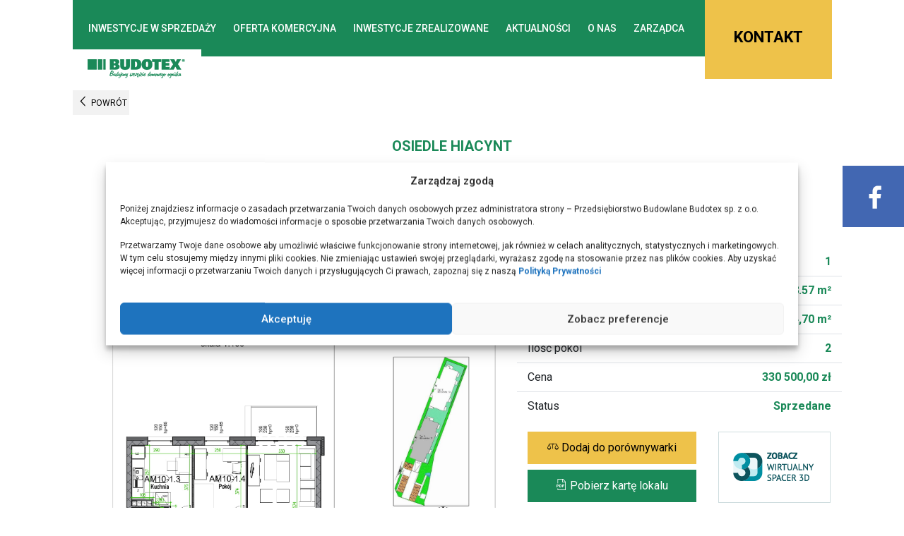

--- FILE ---
content_type: text/html; charset=UTF-8
request_url: https://budotex.pl/hiacynt/1163/
body_size: 13707
content:

<!doctype html>
<html lang="pl-PL">
<head>
	<meta charset="UTF-8">
	<meta name="viewport" content="width=device-width, initial-scale=1">
	<link rel="profile" href="https://gmpg.org/xfn/11">
    
        
    <title>A/M/10 &#8211; Budotex</title>
<meta name='robots' content='max-image-preview:large' />
<link rel='dns-prefetch' href='//fonts.googleapis.com' />
<link rel="alternate" type="application/rss+xml" title="Budotex &raquo; Kanał z wpisami" href="https://budotex.pl/feed/" />
<link rel="alternate" type="application/rss+xml" title="Budotex &raquo; Kanał z komentarzami" href="https://budotex.pl/comments/feed/" />
<script type="text/javascript">
/* <![CDATA[ */
window._wpemojiSettings = {"baseUrl":"https:\/\/s.w.org\/images\/core\/emoji\/15.0.3\/72x72\/","ext":".png","svgUrl":"https:\/\/s.w.org\/images\/core\/emoji\/15.0.3\/svg\/","svgExt":".svg","source":{"concatemoji":"https:\/\/budotex.pl\/wp-includes\/js\/wp-emoji-release.min.js?ver=9d96922e32ada3d1ae6e2b82fd7fd63c"}};
/*! This file is auto-generated */
!function(i,n){var o,s,e;function c(e){try{var t={supportTests:e,timestamp:(new Date).valueOf()};sessionStorage.setItem(o,JSON.stringify(t))}catch(e){}}function p(e,t,n){e.clearRect(0,0,e.canvas.width,e.canvas.height),e.fillText(t,0,0);var t=new Uint32Array(e.getImageData(0,0,e.canvas.width,e.canvas.height).data),r=(e.clearRect(0,0,e.canvas.width,e.canvas.height),e.fillText(n,0,0),new Uint32Array(e.getImageData(0,0,e.canvas.width,e.canvas.height).data));return t.every(function(e,t){return e===r[t]})}function u(e,t,n){switch(t){case"flag":return n(e,"\ud83c\udff3\ufe0f\u200d\u26a7\ufe0f","\ud83c\udff3\ufe0f\u200b\u26a7\ufe0f")?!1:!n(e,"\ud83c\uddfa\ud83c\uddf3","\ud83c\uddfa\u200b\ud83c\uddf3")&&!n(e,"\ud83c\udff4\udb40\udc67\udb40\udc62\udb40\udc65\udb40\udc6e\udb40\udc67\udb40\udc7f","\ud83c\udff4\u200b\udb40\udc67\u200b\udb40\udc62\u200b\udb40\udc65\u200b\udb40\udc6e\u200b\udb40\udc67\u200b\udb40\udc7f");case"emoji":return!n(e,"\ud83d\udc26\u200d\u2b1b","\ud83d\udc26\u200b\u2b1b")}return!1}function f(e,t,n){var r="undefined"!=typeof WorkerGlobalScope&&self instanceof WorkerGlobalScope?new OffscreenCanvas(300,150):i.createElement("canvas"),a=r.getContext("2d",{willReadFrequently:!0}),o=(a.textBaseline="top",a.font="600 32px Arial",{});return e.forEach(function(e){o[e]=t(a,e,n)}),o}function t(e){var t=i.createElement("script");t.src=e,t.defer=!0,i.head.appendChild(t)}"undefined"!=typeof Promise&&(o="wpEmojiSettingsSupports",s=["flag","emoji"],n.supports={everything:!0,everythingExceptFlag:!0},e=new Promise(function(e){i.addEventListener("DOMContentLoaded",e,{once:!0})}),new Promise(function(t){var n=function(){try{var e=JSON.parse(sessionStorage.getItem(o));if("object"==typeof e&&"number"==typeof e.timestamp&&(new Date).valueOf()<e.timestamp+604800&&"object"==typeof e.supportTests)return e.supportTests}catch(e){}return null}();if(!n){if("undefined"!=typeof Worker&&"undefined"!=typeof OffscreenCanvas&&"undefined"!=typeof URL&&URL.createObjectURL&&"undefined"!=typeof Blob)try{var e="postMessage("+f.toString()+"("+[JSON.stringify(s),u.toString(),p.toString()].join(",")+"));",r=new Blob([e],{type:"text/javascript"}),a=new Worker(URL.createObjectURL(r),{name:"wpTestEmojiSupports"});return void(a.onmessage=function(e){c(n=e.data),a.terminate(),t(n)})}catch(e){}c(n=f(s,u,p))}t(n)}).then(function(e){for(var t in e)n.supports[t]=e[t],n.supports.everything=n.supports.everything&&n.supports[t],"flag"!==t&&(n.supports.everythingExceptFlag=n.supports.everythingExceptFlag&&n.supports[t]);n.supports.everythingExceptFlag=n.supports.everythingExceptFlag&&!n.supports.flag,n.DOMReady=!1,n.readyCallback=function(){n.DOMReady=!0}}).then(function(){return e}).then(function(){var e;n.supports.everything||(n.readyCallback(),(e=n.source||{}).concatemoji?t(e.concatemoji):e.wpemoji&&e.twemoji&&(t(e.twemoji),t(e.wpemoji)))}))}((window,document),window._wpemojiSettings);
/* ]]> */
</script>
<link rel='stylesheet' id='image-mapper-css-css' href='https://budotex.pl/wp-content/plugins/wordpress_image_mapper/css/frontend/image_mapper.css?ver=9d96922e32ada3d1ae6e2b82fd7fd63c' type='text/css' media='all' />
<link rel='stylesheet' id='customScroll-css-imapper-css' href='https://budotex.pl/wp-content/plugins/wordpress_image_mapper/css/frontend/jquery.mCustomScrollbar.css?ver=9d96922e32ada3d1ae6e2b82fd7fd63c' type='text/css' media='all' />
<link rel='stylesheet' id='prettyPhoto-css-imapper-css' href='https://budotex.pl/wp-content/plugins/wordpress_image_mapper/css/frontend/prettyPhoto.css?ver=9d96922e32ada3d1ae6e2b82fd7fd63c' type='text/css' media='all' />
<link rel='stylesheet' id='imapper-font-awesome-css-css' href='https://budotex.pl/wp-content/plugins/wordpress_image_mapper/font-awesome/css/font-awesome.min.css?ver=9d96922e32ada3d1ae6e2b82fd7fd63c' type='text/css' media='all' />
<link rel='stylesheet' id='icon-pin-css-css' href='https://budotex.pl/wp-content/plugins/wordpress_image_mapper/mapper_icons/style.css?ver=9d96922e32ada3d1ae6e2b82fd7fd63c' type='text/css' media='all' />
<style id='wp-emoji-styles-inline-css' type='text/css'>

	img.wp-smiley, img.emoji {
		display: inline !important;
		border: none !important;
		box-shadow: none !important;
		height: 1em !important;
		width: 1em !important;
		margin: 0 0.07em !important;
		vertical-align: -0.1em !important;
		background: none !important;
		padding: 0 !important;
	}
</style>
<link rel='stylesheet' id='wp-block-library-css' href='https://budotex.pl/wp-includes/css/dist/block-library/style.min.css?ver=9d96922e32ada3d1ae6e2b82fd7fd63c' type='text/css' media='all' />
<style id='classic-theme-styles-inline-css' type='text/css'>
/*! This file is auto-generated */
.wp-block-button__link{color:#fff;background-color:#32373c;border-radius:9999px;box-shadow:none;text-decoration:none;padding:calc(.667em + 2px) calc(1.333em + 2px);font-size:1.125em}.wp-block-file__button{background:#32373c;color:#fff;text-decoration:none}
</style>
<style id='global-styles-inline-css' type='text/css'>
body{--wp--preset--color--black: #000000;--wp--preset--color--cyan-bluish-gray: #abb8c3;--wp--preset--color--white: #ffffff;--wp--preset--color--pale-pink: #f78da7;--wp--preset--color--vivid-red: #cf2e2e;--wp--preset--color--luminous-vivid-orange: #ff6900;--wp--preset--color--luminous-vivid-amber: #fcb900;--wp--preset--color--light-green-cyan: #7bdcb5;--wp--preset--color--vivid-green-cyan: #00d084;--wp--preset--color--pale-cyan-blue: #8ed1fc;--wp--preset--color--vivid-cyan-blue: #0693e3;--wp--preset--color--vivid-purple: #9b51e0;--wp--preset--gradient--vivid-cyan-blue-to-vivid-purple: linear-gradient(135deg,rgba(6,147,227,1) 0%,rgb(155,81,224) 100%);--wp--preset--gradient--light-green-cyan-to-vivid-green-cyan: linear-gradient(135deg,rgb(122,220,180) 0%,rgb(0,208,130) 100%);--wp--preset--gradient--luminous-vivid-amber-to-luminous-vivid-orange: linear-gradient(135deg,rgba(252,185,0,1) 0%,rgba(255,105,0,1) 100%);--wp--preset--gradient--luminous-vivid-orange-to-vivid-red: linear-gradient(135deg,rgba(255,105,0,1) 0%,rgb(207,46,46) 100%);--wp--preset--gradient--very-light-gray-to-cyan-bluish-gray: linear-gradient(135deg,rgb(238,238,238) 0%,rgb(169,184,195) 100%);--wp--preset--gradient--cool-to-warm-spectrum: linear-gradient(135deg,rgb(74,234,220) 0%,rgb(151,120,209) 20%,rgb(207,42,186) 40%,rgb(238,44,130) 60%,rgb(251,105,98) 80%,rgb(254,248,76) 100%);--wp--preset--gradient--blush-light-purple: linear-gradient(135deg,rgb(255,206,236) 0%,rgb(152,150,240) 100%);--wp--preset--gradient--blush-bordeaux: linear-gradient(135deg,rgb(254,205,165) 0%,rgb(254,45,45) 50%,rgb(107,0,62) 100%);--wp--preset--gradient--luminous-dusk: linear-gradient(135deg,rgb(255,203,112) 0%,rgb(199,81,192) 50%,rgb(65,88,208) 100%);--wp--preset--gradient--pale-ocean: linear-gradient(135deg,rgb(255,245,203) 0%,rgb(182,227,212) 50%,rgb(51,167,181) 100%);--wp--preset--gradient--electric-grass: linear-gradient(135deg,rgb(202,248,128) 0%,rgb(113,206,126) 100%);--wp--preset--gradient--midnight: linear-gradient(135deg,rgb(2,3,129) 0%,rgb(40,116,252) 100%);--wp--preset--font-size--small: 13px;--wp--preset--font-size--medium: 20px;--wp--preset--font-size--large: 36px;--wp--preset--font-size--x-large: 42px;--wp--preset--spacing--20: 0.44rem;--wp--preset--spacing--30: 0.67rem;--wp--preset--spacing--40: 1rem;--wp--preset--spacing--50: 1.5rem;--wp--preset--spacing--60: 2.25rem;--wp--preset--spacing--70: 3.38rem;--wp--preset--spacing--80: 5.06rem;--wp--preset--shadow--natural: 6px 6px 9px rgba(0, 0, 0, 0.2);--wp--preset--shadow--deep: 12px 12px 50px rgba(0, 0, 0, 0.4);--wp--preset--shadow--sharp: 6px 6px 0px rgba(0, 0, 0, 0.2);--wp--preset--shadow--outlined: 6px 6px 0px -3px rgba(255, 255, 255, 1), 6px 6px rgba(0, 0, 0, 1);--wp--preset--shadow--crisp: 6px 6px 0px rgba(0, 0, 0, 1);}:where(.is-layout-flex){gap: 0.5em;}:where(.is-layout-grid){gap: 0.5em;}body .is-layout-flex{display: flex;}body .is-layout-flex{flex-wrap: wrap;align-items: center;}body .is-layout-flex > *{margin: 0;}body .is-layout-grid{display: grid;}body .is-layout-grid > *{margin: 0;}:where(.wp-block-columns.is-layout-flex){gap: 2em;}:where(.wp-block-columns.is-layout-grid){gap: 2em;}:where(.wp-block-post-template.is-layout-flex){gap: 1.25em;}:where(.wp-block-post-template.is-layout-grid){gap: 1.25em;}.has-black-color{color: var(--wp--preset--color--black) !important;}.has-cyan-bluish-gray-color{color: var(--wp--preset--color--cyan-bluish-gray) !important;}.has-white-color{color: var(--wp--preset--color--white) !important;}.has-pale-pink-color{color: var(--wp--preset--color--pale-pink) !important;}.has-vivid-red-color{color: var(--wp--preset--color--vivid-red) !important;}.has-luminous-vivid-orange-color{color: var(--wp--preset--color--luminous-vivid-orange) !important;}.has-luminous-vivid-amber-color{color: var(--wp--preset--color--luminous-vivid-amber) !important;}.has-light-green-cyan-color{color: var(--wp--preset--color--light-green-cyan) !important;}.has-vivid-green-cyan-color{color: var(--wp--preset--color--vivid-green-cyan) !important;}.has-pale-cyan-blue-color{color: var(--wp--preset--color--pale-cyan-blue) !important;}.has-vivid-cyan-blue-color{color: var(--wp--preset--color--vivid-cyan-blue) !important;}.has-vivid-purple-color{color: var(--wp--preset--color--vivid-purple) !important;}.has-black-background-color{background-color: var(--wp--preset--color--black) !important;}.has-cyan-bluish-gray-background-color{background-color: var(--wp--preset--color--cyan-bluish-gray) !important;}.has-white-background-color{background-color: var(--wp--preset--color--white) !important;}.has-pale-pink-background-color{background-color: var(--wp--preset--color--pale-pink) !important;}.has-vivid-red-background-color{background-color: var(--wp--preset--color--vivid-red) !important;}.has-luminous-vivid-orange-background-color{background-color: var(--wp--preset--color--luminous-vivid-orange) !important;}.has-luminous-vivid-amber-background-color{background-color: var(--wp--preset--color--luminous-vivid-amber) !important;}.has-light-green-cyan-background-color{background-color: var(--wp--preset--color--light-green-cyan) !important;}.has-vivid-green-cyan-background-color{background-color: var(--wp--preset--color--vivid-green-cyan) !important;}.has-pale-cyan-blue-background-color{background-color: var(--wp--preset--color--pale-cyan-blue) !important;}.has-vivid-cyan-blue-background-color{background-color: var(--wp--preset--color--vivid-cyan-blue) !important;}.has-vivid-purple-background-color{background-color: var(--wp--preset--color--vivid-purple) !important;}.has-black-border-color{border-color: var(--wp--preset--color--black) !important;}.has-cyan-bluish-gray-border-color{border-color: var(--wp--preset--color--cyan-bluish-gray) !important;}.has-white-border-color{border-color: var(--wp--preset--color--white) !important;}.has-pale-pink-border-color{border-color: var(--wp--preset--color--pale-pink) !important;}.has-vivid-red-border-color{border-color: var(--wp--preset--color--vivid-red) !important;}.has-luminous-vivid-orange-border-color{border-color: var(--wp--preset--color--luminous-vivid-orange) !important;}.has-luminous-vivid-amber-border-color{border-color: var(--wp--preset--color--luminous-vivid-amber) !important;}.has-light-green-cyan-border-color{border-color: var(--wp--preset--color--light-green-cyan) !important;}.has-vivid-green-cyan-border-color{border-color: var(--wp--preset--color--vivid-green-cyan) !important;}.has-pale-cyan-blue-border-color{border-color: var(--wp--preset--color--pale-cyan-blue) !important;}.has-vivid-cyan-blue-border-color{border-color: var(--wp--preset--color--vivid-cyan-blue) !important;}.has-vivid-purple-border-color{border-color: var(--wp--preset--color--vivid-purple) !important;}.has-vivid-cyan-blue-to-vivid-purple-gradient-background{background: var(--wp--preset--gradient--vivid-cyan-blue-to-vivid-purple) !important;}.has-light-green-cyan-to-vivid-green-cyan-gradient-background{background: var(--wp--preset--gradient--light-green-cyan-to-vivid-green-cyan) !important;}.has-luminous-vivid-amber-to-luminous-vivid-orange-gradient-background{background: var(--wp--preset--gradient--luminous-vivid-amber-to-luminous-vivid-orange) !important;}.has-luminous-vivid-orange-to-vivid-red-gradient-background{background: var(--wp--preset--gradient--luminous-vivid-orange-to-vivid-red) !important;}.has-very-light-gray-to-cyan-bluish-gray-gradient-background{background: var(--wp--preset--gradient--very-light-gray-to-cyan-bluish-gray) !important;}.has-cool-to-warm-spectrum-gradient-background{background: var(--wp--preset--gradient--cool-to-warm-spectrum) !important;}.has-blush-light-purple-gradient-background{background: var(--wp--preset--gradient--blush-light-purple) !important;}.has-blush-bordeaux-gradient-background{background: var(--wp--preset--gradient--blush-bordeaux) !important;}.has-luminous-dusk-gradient-background{background: var(--wp--preset--gradient--luminous-dusk) !important;}.has-pale-ocean-gradient-background{background: var(--wp--preset--gradient--pale-ocean) !important;}.has-electric-grass-gradient-background{background: var(--wp--preset--gradient--electric-grass) !important;}.has-midnight-gradient-background{background: var(--wp--preset--gradient--midnight) !important;}.has-small-font-size{font-size: var(--wp--preset--font-size--small) !important;}.has-medium-font-size{font-size: var(--wp--preset--font-size--medium) !important;}.has-large-font-size{font-size: var(--wp--preset--font-size--large) !important;}.has-x-large-font-size{font-size: var(--wp--preset--font-size--x-large) !important;}
.wp-block-navigation a:where(:not(.wp-element-button)){color: inherit;}
:where(.wp-block-post-template.is-layout-flex){gap: 1.25em;}:where(.wp-block-post-template.is-layout-grid){gap: 1.25em;}
:where(.wp-block-columns.is-layout-flex){gap: 2em;}:where(.wp-block-columns.is-layout-grid){gap: 2em;}
.wp-block-pullquote{font-size: 1.5em;line-height: 1.6;}
</style>
<link rel='stylesheet' id='contact-form-7-css' href='https://budotex.pl/wp-content/plugins/contact-form-7/includes/css/styles.css?ver=5.9.6' type='text/css' media='all' />
<link rel='stylesheet' id='cmplz-general-css' href='https://budotex.pl/wp-content/plugins/complianz-gdpr/assets/css/cookieblocker.min.css?ver=1719234406' type='text/css' media='all' />
<link rel='stylesheet' id='bootstrap-css' href='https://budotex.pl/wp-content/themes/budotex/assets/css/bootstrap.min.css?ver=1.1' type='text/css' media='all' />
<link rel='stylesheet' id='frinostyle-css' href='https://budotex.pl/wp-content/themes/budotex/assets/css/frinostyle.min.css?ver=1.1' type='text/css' media='all' />
<link rel='stylesheet' id='RobotoFonts-css' href='//fonts.googleapis.com/css?family=Roboto%3A100%2C200%2C300%2C400%2C500%2C600%2C700%2C800%2C900&#038;subset=latin-ext&#038;ver=1.1' type='text/css' media='all' />
<link rel='stylesheet' id='owl-carousel-css' href='https://budotex.pl/wp-content/themes/budotex/assets/css/owl.carousel.min.css?ver=1.1' type='text/css' media='all' />
<link rel='stylesheet' id='owl-theme-css' href='https://budotex.pl/wp-content/themes/budotex/assets/css/owl.theme.default.min.css?ver=1.1' type='text/css' media='all' />
<link rel='stylesheet' id='pannellum-css' href='https://budotex.pl/wp-content/themes/budotex/assets/pannellum/pannellum.css?ver=1.1' type='text/css' media='all' />
<link rel='stylesheet' id='budotex-style-css' href='https://budotex.pl/wp-content/themes/budotex/style.css?ver=9d96922e32ada3d1ae6e2b82fd7fd63c' type='text/css' media='all' />
<link rel='stylesheet' id='wp-featherlight-css' href='https://budotex.pl/wp-content/plugins/wp-featherlight/css/wp-featherlight.min.css?ver=1.3.4' type='text/css' media='all' />
<link rel='stylesheet' id='sos-style-css' href='https://budotex.pl/wp-content/plugins/soslider-social-slider/css/sos_style.min.css?ver=9d96922e32ada3d1ae6e2b82fd7fd63c' type='text/css' media='all' />
<script type="text/javascript" src="https://budotex.pl/wp-includes/js/jquery/jquery.min.js?ver=3.7.1" id="jquery-core-js"></script>
<script type="text/javascript" src="https://budotex.pl/wp-includes/js/jquery/jquery-migrate.min.js?ver=3.4.1" id="jquery-migrate-js"></script>
<script type="text/javascript" id="jQuery-image-mapper-js-extra">
/* <![CDATA[ */
var image_mapper_frontend_js_data = {"plugin_root_url":"https:\/\/budotex.pl\/wp-content\/plugins\/wordpress_image_mapper\/"};
/* ]]> */
</script>
<script type="text/javascript" src="https://budotex.pl/wp-content/plugins/wordpress_image_mapper/js/frontend/jquery.image_mapper.js?ver=9d96922e32ada3d1ae6e2b82fd7fd63c" id="jQuery-image-mapper-js"></script>
<script type="text/javascript" src="https://budotex.pl/wp-content/plugins/wordpress_image_mapper/js/frontend/jquery.mousewheel.min.js?ver=9d96922e32ada3d1ae6e2b82fd7fd63c" id="jQuery-mousew-imapper-js"></script>
<script type="text/javascript" src="https://budotex.pl/wp-content/plugins/wordpress_image_mapper/js/frontend/jquery.mCustomScrollbar.min.js?ver=9d96922e32ada3d1ae6e2b82fd7fd63c" id="jQuery-customScroll-imapper-js"></script>
<script type="text/javascript" src="https://budotex.pl/wp-content/plugins/wordpress_image_mapper/js/frontend/rollover.js?ver=9d96922e32ada3d1ae6e2b82fd7fd63c" id="rollover-imapper-js"></script>
<script type="text/javascript" src="https://budotex.pl/wp-content/plugins/wordpress_image_mapper/js/frontend/jquery.prettyPhoto.js?ver=9d96922e32ada3d1ae6e2b82fd7fd63c" id="jquery-prettyPhoto-imapper-js"></script>
<link rel="https://api.w.org/" href="https://budotex.pl/wp-json/" /><link rel="canonical" href="https://budotex.pl/hiacynt/1163/" />
<link rel="alternate" type="application/json+oembed" href="https://budotex.pl/wp-json/oembed/1.0/embed?url=https%3A%2F%2Fbudotex.pl%2Fhiacynt%2F1163%2F" />
<link rel="alternate" type="text/xml+oembed" href="https://budotex.pl/wp-json/oembed/1.0/embed?url=https%3A%2F%2Fbudotex.pl%2Fhiacynt%2F1163%2F&#038;format=xml" />
			<style>.cmplz-hidden {
					display: none !important;
				}</style>		<style type="text/css" id="wp-custom-css">
			.single-certification__thumbnail img {
	max-width: 100%;
	height: auto;
}

.contact-tabs { width: 100%; }

/* #tabela-mieszkan-tab,
#lokale-tab {
	display: none !important
} */

.contact-form__content form .checkboxes .row .d-flex p {
	display: flex;
}

.prospekty a{
	color:#1a8958;
	font-weight:700;
	text-decoration:underline;
}		</style>
		
    <script async src="https://www.googletagmanager.com/gtag/js?id=UA-122665992-1"></script>
    
    <link rel="shortcut icon" href="https://budotex.pl/wp-content/themes/budotex/assets/img/favicon.ico" /> 

	<!--ROBOTO FONT-->
    <link rel="stylesheet" type="text/css" href="//fonts.googleapis.com/css?family=Roboto:100,200,300,400,500,600,700,800,900&subset=latin-ext" />

    <meta name="google-site-verification" content="ATERAYaBJDSCTzfHDEXxh8xTZ63XMymZfCEGpAiCb6g" />

</head>

<body data-rsssl=1 data-cmplz=1 class="hiacynt-template-default single single-hiacynt postid-1163 wp-featherlight-captions no-sidebar">
    <!-- Start: Yaworek: 03.05.2022 -->
    <!-- Google Tag Manager (noscript) -->
    <noscript><iframe src="https://www.googletagmanager.com/ns.html?id=GTM-5WSN2Q9"
          height="0" width="0" style="display:none;visibility:hidden"></iframe></noscript>
    <!-- End Google Tag Manager (noscript) -->
    <!-- End: Yaworek: 03.05.2022 -->

    <header class="navigation container">
        <nav class="navbar navbar-expand-xl navbar-light navigation__budotex">
            <a class="navbar-brand" href="https://budotex.pl/">
                <img src="https://budotex.pl/wp-content/themes/budotex/assets/img/logo-white.png" class="img-fluid" alt="Budotex">
            </a>
            <button class="navbar-toggler" type="button" data-toggle="collapse" data-target="#navbarNav" aria-controls="navbarNav" aria-expanded="false"
                aria-label="Toggle navigation">
                <i class="F-MENU"></i>
            </button>
            <div class="collapse navbar-collapse" id="navbarNav">
				<div class="menu-menu-1-container"><ul id="primary-menu" class="navbar-nav mr-auto mt-2 mt-lg-0"><li id="menu-item-23" class="menu-item menu-item-type-post_type menu-item-object-page menu-item-23"><a href="https://budotex.pl/inwestycja-w-sprzedazy/">Inwestycje w sprzedaży</a></li>
<li id="menu-item-22" class="menu-item menu-item-type-post_type menu-item-object-page menu-item-22"><a href="https://budotex.pl/oferta-komercyjna/">Oferta komercyjna</a></li>
<li id="menu-item-21" class="menu-item menu-item-type-post_type menu-item-object-page menu-item-21"><a href="https://budotex.pl/inwestycje-zrealizowane/">Inwestycje zrealizowane</a></li>
<li id="menu-item-24" class="menu-item menu-item-type-post_type menu-item-object-page menu-item-24"><a href="https://budotex.pl/aktualnosci/">Aktualności</a></li>
<li id="menu-item-322" class="menu-item menu-item-type-custom menu-item-object-custom menu-item-has-children menu-item-322"><a href="#">O nas</a>
<ul class="sub-menu">
	<li id="menu-item-825" class="menu-item menu-item-type-post_type menu-item-object-page menu-item-825"><a href="https://budotex.pl/o-nas/">O firmie</a></li>
	<li id="menu-item-315" class="menu-item menu-item-type-post_type menu-item-object-page menu-item-315"><a href="https://budotex.pl/o-nas/wyroznienia/">Wyróżnienia</a></li>
	<li id="menu-item-149" class="menu-item menu-item-type-post_type menu-item-object-page menu-item-149"><a href="https://budotex.pl/o-nas/certyfikaty/">Certyfikaty</a></li>
	<li id="menu-item-151" class="menu-item menu-item-type-post_type menu-item-object-page menu-item-151"><a href="https://budotex.pl/o-nas/dokumenty/">Dokumenty</a></li>
	<li id="menu-item-152" class="menu-item menu-item-type-post_type menu-item-object-page menu-item-152"><a href="https://budotex.pl/o-nas/napisali-o-nas/">Napisali o nas</a></li>
	<li id="menu-item-153" class="menu-item menu-item-type-post_type menu-item-object-page menu-item-153"><a href="https://budotex.pl/o-nas/informacje-prasowe/">Informacje prasowe</a></li>
	<li id="menu-item-2006" class="menu-item menu-item-type-post_type menu-item-object-page menu-item-2006"><a href="https://budotex.pl/o-nas/partnerzy/">Partnerzy</a></li>
	<li id="menu-item-154" class="menu-item menu-item-type-post_type menu-item-object-page menu-item-154"><a href="https://budotex.pl/o-nas/artykuly-branzowe/">Artykuły branżowe</a></li>
	<li id="menu-item-2650" class="menu-item menu-item-type-post_type menu-item-object-page menu-item-2650"><a href="https://budotex.pl/o-nas/rodo/">Rodo</a></li>
</ul>
</li>
<li id="menu-item-1080" class="menu-item menu-item-type-custom menu-item-object-custom menu-item-1080"><a href="http://zarzadca.budotex.pl/">Zarządca</a></li>
<li id="menu-item-27" class="menu-item menu-item-type-post_type menu-item-object-page menu-item-27"><a href="https://budotex.pl/kontakt/">Kontakt</a></li>
</ul></div>            </div>
        </nav>

    </header>


            <div class="logo-subpage container">
            <a class="navbar-brand navbar-brand--subpage mb-3" href="https://budotex.pl/">
                <img src="https://budotex.pl/wp-content/themes/budotex/assets/img/logo-subpage.png" class="img-fluid" alt="Budotex">
            </a>
        </div>
    
	
	<div class="container">    <main class="site-main">

         

            <a href="javascript:history.go(-1)" class="btn btn--back mt-5"><i class="F-ARROW-LEFT h4 mb-0"></i> POWRÓT</a>

            <article class="single-news floor mt-3">
                <div class="single-news__content floor__content">
                    <header class="single-news__header floor__header d-flex flex-column mt-3 mb-5">
                        <h1 class="single-news__title text-center">
                            Osiedle Hiacynt                        </h1>

                        <span class="parent-title text-center">
                            Budynek A                        </span>

                        <span class="title text-center">
                            Mieszkanie nr A/M/10                        </span>
                    </header>

                    <div class="row">
                        <div class="col-lg-7 text-center mb-3">
                                                            <a href="https://budotex.pl/wp-content/uploads/2018/09/bud-a-am10-1.jpg">
                                    <img src="https://budotex.pl/wp-content/uploads/2018/09/bud-a-am10-1.jpg" alt="Mieszkanie nr A/M/10" style="width: 100%; height: auto;">
                                </a>
                                                    </div>
                        <style>
                            .text-color {
                                color: #1a8958;
                            } 

                        </style>
                        <div class="col-lg-5">
                            <div class="row pt-2 pb-2 border-bottom"><div class="col-8">Piętro</div><div class="col text-right font-weight-bold text-color">1</div></div>
                            <div class="row pt-2 pb-2 border-bottom"><div class="col-8">Powierzchnia użytkowa</div><div class="col text-right font-weight-bold text-color">48.57 m²</div></div>
                            <div class="row pt-2 pb-2 border-bottom"><div class="col-8">Balkon/Taras</div><div class="col text-right font-weight-bold text-color">
                                                                                                    <div title="Balkon 4,70 m²">b1 4,70 m²</div>
                                                            </div></div>
                            <div class="row pt-2 pb-2 border-bottom"><div class="col-8">Ilość pokoi</div><div class="col text-right font-weight-bold text-color">2</div></div>
                            
                                                                                                                
                            
                                                            <div class="row pt-2 pb-2 border-bottom"><div class="col-8">Cena</div><div class="col text-right font-weight-bold text-color">330 500,00 zł</div></div>
                                                                                    
                                                        
                            
                            <div class="row pt-2 pb-2"><div class="col-8">Status</div><div class="col text-right font-weight-bold text-color"><span>Sprzedane</span></div></div>

                            <div class="row">
                                <div class="col-sm-7">
                                    <div class="row">
                                        <div class="col-12 mt-3 mb-2"><a class="btn btn-lg btn-comparison add-to-apartment-comparison"  data-id="1163" href="#"><i class="F-SCALE"></i> Dodaj do porównywarki</a></div>
                                        <div class="col-12 mb-2"><a href="https://budotex.pl/wp-content/uploads/2018/09/bud-a-am10.pdf" class="btn btn-lg btn-download-card" target="_blank"><i class="F-FILE-PDF"></i> Pobierz kartę lokalu</a></div>
                                    </div>
                                </div>
                                <div class="col-sm-5 d-flex justify-content-center align-items-center">
                                                                            <div class="vis-3d mt-2">
                                            <a rel="nofollow" href="https://app.3destate.pl/hiacynt/mieszkaniea-10.3d" class="widget3dEstate" title="Zobacz rzut 3D mieszkania" data-size="small" data-investment="hiacynt" data-id="a-10">Zobacz rzut 3D mieszkania</a>                                        </div>
                                                                    </div>
                            </div>

                            <!-- Code for 3d visualisation widget -->
                            <div id="root3dEstate"></div>
                            <script>
                                (function(w, d, s, id) {
                                    var js, fjs = d.getElementsByTagName(s)[0], a = {renderDom: function(){}};
                                    if (d.getElementById(id)) return;
                                    js = d.createElement(s); js.id = id;
                                    js.async=!!0;
                                    js.src = 'https://app.3destate.pl/widget/sdk.js?hash=bc468c0b01682e9dac21d3cdf4c0166d';
                                    fjs.parentNode.insertBefore(js, fjs);
                                    w.API_3D_ESTATE = a;
                                }(window, document, 'script', 'jssdk-3destate'));

                                window.API_3D_ESTATE.renderDom();
                            </script>

                            <div class="row">
                                <div class="col-12">
                                    <div class="apartment-contact-form">
                                        <header class="apartment-contact-form__header">
                                            <h3 class="apartment-contact-form__title">Jestem zainteresowany</h3>
                                        </header>
                                        
<div class="wpcf7 no-js" id="wpcf7-f2824-p1163-o1" lang="pl-PL" dir="ltr">
<div class="screen-reader-response"><p role="status" aria-live="polite" aria-atomic="true"></p> <ul></ul></div>
<form action="/hiacynt/1163/#wpcf7-f2824-p1163-o1" method="post" class="wpcf7-form init" aria-label="Formularz kontaktowy" novalidate="novalidate" data-status="init">
<div style="display: none;">
<input type="hidden" name="_wpcf7" value="2824" />
<input type="hidden" name="_wpcf7_version" value="5.9.6" />
<input type="hidden" name="_wpcf7_locale" value="pl_PL" />
<input type="hidden" name="_wpcf7_unit_tag" value="wpcf7-f2824-p1163-o1" />
<input type="hidden" name="_wpcf7_container_post" value="1163" />
<input type="hidden" name="_wpcf7_posted_data_hash" value="" />
<input type="hidden" name="_wpcf7_recaptcha_response" value="" />
</div>
<div class="row">
<input class="wpcf7-form-control wpcf7-hidden" id="hidden-title" value="" type="hidden" name="jestem-zainteresowany" />
	<div class="col-lg-12">
		<div class="form-group">
			<p><span class="wpcf7-form-control-wrap" data-name="imie-nazwisko"><input size="40" maxlength="80" class="wpcf7-form-control wpcf7-text wpcf7-validates-as-required form-control form-control--custom" aria-required="true" aria-invalid="false" placeholder="Imię i nazwisko" value="" type="text" name="imie-nazwisko" /></span>
			</p>
		</div>
	</div>
</div>
<div class="row">
	<div class="col-lg-12">
		<div class="form-group">
			<p><span class="wpcf7-form-control-wrap" data-name="email"><input size="40" maxlength="80" class="wpcf7-form-control wpcf7-email wpcf7-validates-as-required wpcf7-text wpcf7-validates-as-email form-control form-control--custom" aria-required="true" aria-invalid="false" placeholder="E-Mail" value="" type="email" name="email" /></span>
			</p>
		</div>
	</div>
</div>
<div class="row">
	<div class="col-lg-12">
		<div class="form-group">
			<p><span class="wpcf7-form-control-wrap" data-name="tresc-wiadomosci"><textarea cols="40" rows="10" maxlength="400" class="wpcf7-form-control wpcf7-textarea form-control form-control--custom" aria-invalid="false" placeholder="Treść wiadomości" name="tresc-wiadomosci"></textarea></span>
			</p>
		</div>
	</div>
</div>
<div class="checkboxes">
	<div class="row">
		<div class="col-lg-12 d-flex">
			<p><span class="wpcf7-form-control-wrap" data-name="zgoda"><span class="wpcf7-form-control wpcf7-acceptance"><span class="wpcf7-list-item"><input type="checkbox" name="zgoda" value="1" id="styled-checkbox-1" aria-invalid="false" /></span></span></span><label for="styled-checkbox-1">Wyrażam zgodę na przesyłanie mi przez Przedsiębiorstwo Budowlane Budotex sp. z o.o. informacji handlowych drogą elektroniczną na podany przeze mnie powyżej adres e-mail. (*pole wymagane)</label>
			</p>
		</div>
	</div>
	<div class="row">
		<div class="col-lg-12 d-flex">
			<p><span class="wpcf7-form-control-wrap" data-name="zgoda-2"><span class="wpcf7-form-control wpcf7-checkbox" id="styled-checkbox-2"><span class="wpcf7-list-item first last"><input type="checkbox" name="zgoda-2[]" value="Zgoda nr 2 - tak" /><span class="wpcf7-list-item-label">Zgoda nr 2 - tak</span></span></span></span><label for="styled-checkbox-2"> Wyrażam zgodę na kontakt telefoniczny i sms-owy w celu przekazywania mi informacji handlowych przez Przedsiębiorstwo Budowlane Budotex sp. z o.o.</label>
			</p>
		</div>
	</div>
	<div class="row">
		<div class="col-lg-12 d-flex">
			<p><span class="wpcf7-form-control-wrap" data-name="akceptacja"><span class="wpcf7-form-control wpcf7-acceptance"><span class="wpcf7-list-item"><input type="checkbox" name="akceptacja" value="1" id="styled-checkbox-3" aria-invalid="false" /></span></span></span><label for="styled-checkbox-3">Oświadczam, iż zapoznałam/zapoznałem się z <a href="https://budotex.pl/o-nas/polityka-prywatnosci/">Polityką Prywatności</a> (*pole wymagane)</label>
			</p>
		</div>
	</div>
</div>
<div class="row">
	<div class="col-lg-12 d-flex justify-content-end">
		<p><input class="wpcf7-form-control wpcf7-submit has-spinner btn btn-send" type="submit" value="Wyślij zapytanie" />
		</p>
	</div>
</div><input type='hidden' class='wpcf7-pum' value='{"closepopup":false,"closedelay":0,"openpopup":false,"openpopup_id":0}' /><div class="wpcf7-response-output" aria-hidden="true"></div>
</form>
</div>


                                        <script>
                                            jQuery(document).ready(function () {
                                                var apartmentNumber = "A/M/10";
                                                var investmentName = "Osiedle Hiacynt";
                                                var $hiddenTitle = jQuery('#hidden-title');
                                                var messageTitle = 'Jestem zainteresowany mieszkaniem nr ' + apartmentNumber + ' w inwestycji ' + investmentName;

                                                $hiddenTitle.attr('value', messageTitle);
                                            });
                                        </script>
                                    </div>
                                </div>
                            </div>
                        </div>
                    </div>

                </div>
            </article>

                
    </main>


	<footer class="footer">
        <div class="footer__contact">
                <div class="row">
                    <div class="col-12 d-flex">
                        <div class="contact d-flex mb-3">
                            <div class="contact__text">
                                <div class="textwidget custom-html-widget"><p class="contact__address">                     <strong>Przedsiębiorstwo Budowlane Budotex Sp. z o.o.</strong>
<br> ul Wyścigowa 56g/3a, 53-012 Wrocław
</p>
<p class="contact__phone">
<i class="F-PHONE-OUTLINE"></i> 71/786 65 30 <br>
	<i class="F-PRINT"></i> 71/786 65 31
</p>

<div class="d-flex flex-wrap">
	<a href="https://budotex.pl/kontakt/" class="float-left btn btn-yellow btn-yellow--lg mr-3">Dział sprzedaży</a>
	<p class="contact__phone m-0 justify-content-center d-flex flex-column align-items-center">
		<span class="d-flex">
				<i class="F-IPHONE"></i> <strong>669 982 773</strong>
	</span>
		<span class="d-flex">
				<i class="F-IPHONE"></i> <strong>669 982 772</strong>
	</span>

	</p>
</div>
</div>                            </div>
                            <div class="contact__map">
                                <div class="textwidget custom-html-widget"><iframe src="https://www.google.com/maps/embed?pb=!1m18!1m12!1m3!1d2507.3986018037344!2d17.001780677541408!3d51.06419154298316!2m3!1f0!2f0!3f0!3m2!1i1024!2i768!4f13.1!3m3!1m2!1s0x470fc3b73dc4c745%3A0x35426affed29f21f!2sWy%C5%9Bcigowa%2056g%2F3a%2C%2053-012%20Wroc%C5%82aw!5e0!3m2!1spl!2spl!4v1703854450469!5m2!1spl!2spl" width="100%" height="100%" style="border:0;" allowfullscreen="" loading="lazy" referrerpolicy="no-referrer-when-downgrade"></iframe></div>                            </div>
                        </div>
                    </div>
                </div>
            </div>
            
            <div class="footer__copyright">
                <div class="footer__logo d-flex align-items-center">
                    <img src="https://budotex.pl/wp-content/themes/budotex/assets/img/logo-black.png" alt="Budotex" class="pr-4">
                    <img src="https://budotex.pl/wp-content/themes/budotex/assets/img/budotex-invest.jpg" alt="Budotex Invest" class="invest">
                </div>
                <div class="footer__menu">
                    <div class="menu-footer-container"><ul id="footer" class="footer__navbar"><li id="menu-item-2394" class="menu-item menu-item-type-post_type menu-item-object-page menu-item-privacy-policy menu-item-2394"><a rel="privacy-policy" href="https://budotex.pl/o-nas/rodo/polityka-prywatnosci/">Polityka prywatności</a></li>
</ul></div>		        </div>
                <div class="textwidget custom-html-widget"><p class="footer__copyright--text">Copyright © 2018 P.B. Budotex Sp. z o.o. Wszelkie prawa zastrzeżone.</p></div>
                <span class="empty-container"></span>
            </div> 

    </footer>
</div><!-- container -->





<!-- Consent Management powered by Complianz | GDPR/CCPA Cookie Consent https://wordpress.org/plugins/complianz-gdpr -->
<div id="cmplz-cookiebanner-container"><div class="cmplz-cookiebanner cmplz-hidden banner-1 baner-a optin cmplz-center cmplz-categories-type-view-preferences" aria-modal="true" data-nosnippet="true" role="dialog" aria-live="polite" aria-labelledby="cmplz-header-1-optin" aria-describedby="cmplz-message-1-optin">
	<div class="cmplz-header">
		<div class="cmplz-logo"></div>
		<div class="cmplz-title" id="cmplz-header-1-optin">Zarządzaj zgodą</div>
		<div class="cmplz-close" tabindex="0" role="button" aria-label="Zamknij okienko">
			<svg aria-hidden="true" focusable="false" data-prefix="fas" data-icon="times" class="svg-inline--fa fa-times fa-w-11" role="img" xmlns="http://www.w3.org/2000/svg" viewBox="0 0 352 512"><path fill="currentColor" d="M242.72 256l100.07-100.07c12.28-12.28 12.28-32.19 0-44.48l-22.24-22.24c-12.28-12.28-32.19-12.28-44.48 0L176 189.28 75.93 89.21c-12.28-12.28-32.19-12.28-44.48 0L9.21 111.45c-12.28 12.28-12.28 32.19 0 44.48L109.28 256 9.21 356.07c-12.28 12.28-12.28 32.19 0 44.48l22.24 22.24c12.28 12.28 32.2 12.28 44.48 0L176 322.72l100.07 100.07c12.28 12.28 32.2 12.28 44.48 0l22.24-22.24c12.28-12.28 12.28-32.19 0-44.48L242.72 256z"></path></svg>
		</div>
	</div>

	<div class="cmplz-divider cmplz-divider-header"></div>
	<div class="cmplz-body">
		<div class="cmplz-message" id="cmplz-message-1-optin"><p>Poniżej znajdziesz informacje o zasadach przetwarzania Twoich danych osobowych przez administratora strony – Przedsiębiorstwo Budowlane Budotex sp. z o.o. Akceptując, przyjmujesz do wiadomości informacje o sposobie przetwarzania Twoich danych osobowych.</p><p>Przetwarzamy Twoje dane osobowe aby umożliwić właściwe funkcjonowanie strony internetowej, jak również w celach analitycznych, statystycznych i marketingowych. W tym celu stosujemy między innymi pliki cookies. Nie zmieniając ustawień swojej przeglądarki, wyrażasz zgodę na stosowanie przez nas plików cookies. Aby uzyskać więcej informacji o przetwarzaniu Twoich danych i przysługujących Ci prawach, zapoznaj się z naszą <a href="https://budotex.pl/o-nas/polityka-prywatnosci/"><strong>Polityką Prywatności</strong></a></p></div>
		<!-- categories start -->
		<div class="cmplz-categories">
			<details class="cmplz-category cmplz-functional" >
				<summary>
						<span class="cmplz-category-header">
							<span class="cmplz-category-title">Funkcjonalne</span>
							<span class='cmplz-always-active'>
								<span class="cmplz-banner-checkbox">
									<input type="checkbox"
										   id="cmplz-functional-optin"
										   data-category="cmplz_functional"
										   class="cmplz-consent-checkbox cmplz-functional"
										   size="40"
										   value="1"/>
									<label class="cmplz-label" for="cmplz-functional-optin" tabindex="0"><span class="screen-reader-text">Funkcjonalne</span></label>
								</span>
								Zawsze aktywne							</span>
							<span class="cmplz-icon cmplz-open">
								<svg xmlns="http://www.w3.org/2000/svg" viewBox="0 0 448 512"  height="18" ><path d="M224 416c-8.188 0-16.38-3.125-22.62-9.375l-192-192c-12.5-12.5-12.5-32.75 0-45.25s32.75-12.5 45.25 0L224 338.8l169.4-169.4c12.5-12.5 32.75-12.5 45.25 0s12.5 32.75 0 45.25l-192 192C240.4 412.9 232.2 416 224 416z"/></svg>
							</span>
						</span>
				</summary>
				<div class="cmplz-description">
					<span class="cmplz-description-functional">Funkcjonalne pliki cookie pomagają w użytkowaniu witryny internetowej, umożliwiając podstawowe funkcje, takie jak nawigacja po stronie i dostęp do bezpiecznych obszarów witryny. (launcher-examples.3destate.app - Interaktywne makiety inwestycji, 365 dni)</span>
				</div>
			</details>

			<details class="cmplz-category cmplz-preferences" >
				<summary>
						<span class="cmplz-category-header">
							<span class="cmplz-category-title">Preferencje</span>
							<span class="cmplz-banner-checkbox">
								<input type="checkbox"
									   id="cmplz-preferences-optin"
									   data-category="cmplz_preferences"
									   class="cmplz-consent-checkbox cmplz-preferences"
									   size="40"
									   value="1"/>
								<label class="cmplz-label" for="cmplz-preferences-optin" tabindex="0"><span class="screen-reader-text">Preferencje</span></label>
							</span>
							<span class="cmplz-icon cmplz-open">
								<svg xmlns="http://www.w3.org/2000/svg" viewBox="0 0 448 512"  height="18" ><path d="M224 416c-8.188 0-16.38-3.125-22.62-9.375l-192-192c-12.5-12.5-12.5-32.75 0-45.25s32.75-12.5 45.25 0L224 338.8l169.4-169.4c12.5-12.5 32.75-12.5 45.25 0s12.5 32.75 0 45.25l-192 192C240.4 412.9 232.2 416 224 416z"/></svg>
							</span>
						</span>
				</summary>
				<div class="cmplz-description">
					<span class="cmplz-description-preferences">Przechowywanie lub dostęp techniczny jest niezbędny do uzasadnionego celu przechowywania preferencji, o które nie prosi subskrybent lub użytkownik.</span>
				</div>
			</details>

			<details class="cmplz-category cmplz-statistics" >
				<summary>
						<span class="cmplz-category-header">
							<span class="cmplz-category-title">Statystyka</span>
							<span class="cmplz-banner-checkbox">
								<input type="checkbox"
									   id="cmplz-statistics-optin"
									   data-category="cmplz_statistics"
									   class="cmplz-consent-checkbox cmplz-statistics"
									   size="40"
									   value="1"/>
								<label class="cmplz-label" for="cmplz-statistics-optin" tabindex="0"><span class="screen-reader-text">Statystyka</span></label>
							</span>
							<span class="cmplz-icon cmplz-open">
								<svg xmlns="http://www.w3.org/2000/svg" viewBox="0 0 448 512"  height="18" ><path d="M224 416c-8.188 0-16.38-3.125-22.62-9.375l-192-192c-12.5-12.5-12.5-32.75 0-45.25s32.75-12.5 45.25 0L224 338.8l169.4-169.4c12.5-12.5 32.75-12.5 45.25 0s12.5 32.75 0 45.25l-192 192C240.4 412.9 232.2 416 224 416z"/></svg>
							</span>
						</span>
				</summary>
				<div class="cmplz-description">
					<span class="cmplz-description-statistics">Statystyczne pliki cookie pomagają właścicielom witryn internetowych zrozumieć, w jaki sposób odwiedzający wchodzą w interakcje ze stronami internetowymi, poprzez anonimowe gromadzenie i raportowanie informacji. (Google Analytics, 365 dni)</span>
					<span class="cmplz-description-statistics-anonymous">Przechowywanie techniczne lub dostęp, który jest używany wyłącznie do anonimowych celów statystycznych. Bez wezwania do sądu, dobrowolnego podporządkowania się dostawcy usług internetowych lub dodatkowych zapisów od strony trzeciej, informacje przechowywane lub pobierane wyłącznie w tym celu zwykle nie mogą być wykorzystywane do identyfikacji użytkownika.</span>
				</div>
			</details>
			<details class="cmplz-category cmplz-marketing" >
				<summary>
						<span class="cmplz-category-header">
							<span class="cmplz-category-title">Marketing</span>
							<span class="cmplz-banner-checkbox">
								<input type="checkbox"
									   id="cmplz-marketing-optin"
									   data-category="cmplz_marketing"
									   class="cmplz-consent-checkbox cmplz-marketing"
									   size="40"
									   value="1"/>
								<label class="cmplz-label" for="cmplz-marketing-optin" tabindex="0"><span class="screen-reader-text">Marketing</span></label>
							</span>
							<span class="cmplz-icon cmplz-open">
								<svg xmlns="http://www.w3.org/2000/svg" viewBox="0 0 448 512"  height="18" ><path d="M224 416c-8.188 0-16.38-3.125-22.62-9.375l-192-192c-12.5-12.5-12.5-32.75 0-45.25s32.75-12.5 45.25 0L224 338.8l169.4-169.4c12.5-12.5 32.75-12.5 45.25 0s12.5 32.75 0 45.25l-192 192C240.4 412.9 232.2 416 224 416z"/></svg>
							</span>
						</span>
				</summary>
				<div class="cmplz-description">
					<span class="cmplz-description-marketing">Przechowywanie lub dostęp techniczny jest wymagany do tworzenia profili użytkowników w celu wysyłania reklam lub śledzenia użytkownika na stronie internetowej lub na kilku stronach internetowych w podobnych celach marketingowych. (Google Tag Manager, 365 dni)</span>
				</div>
			</details>
		</div><!-- categories end -->
			</div>

	<div class="cmplz-links cmplz-information">
		<a class="cmplz-link cmplz-manage-options cookie-statement" href="#" data-relative_url="#cmplz-manage-consent-container">Zarządzaj opcjami</a>
		<a class="cmplz-link cmplz-manage-third-parties cookie-statement" href="#" data-relative_url="#cmplz-cookies-overview">Zarządzaj serwisami</a>
		<a class="cmplz-link cmplz-manage-vendors tcf cookie-statement" href="#" data-relative_url="#cmplz-tcf-wrapper">Zarządzaj {vendor_count} dostawcami</a>
		<a class="cmplz-link cmplz-external cmplz-read-more-purposes tcf" target="_blank" rel="noopener noreferrer nofollow" href="https://cookiedatabase.org/tcf/purposes/">Przeczytaj więcej o tych celach</a>
			</div>

	<div class="cmplz-divider cmplz-footer"></div>

	<div class="cmplz-buttons">
		<button class="cmplz-btn cmplz-accept">Akceptuję</button>
		<button class="cmplz-btn cmplz-deny">Odmów</button>
		<button class="cmplz-btn cmplz-view-preferences">Zobacz preferencje</button>
		<button class="cmplz-btn cmplz-save-preferences">Akceptuj wybrane</button>
		<a class="cmplz-btn cmplz-manage-options tcf cookie-statement" href="#" data-relative_url="#cmplz-manage-consent-container">Zobacz preferencje</a>
			</div>

	<div class="cmplz-links cmplz-documents">
		<a class="cmplz-link cookie-statement" href="#" data-relative_url="">{title}</a>
		<a class="cmplz-link privacy-statement" href="#" data-relative_url="">{title}</a>
		<a class="cmplz-link impressum" href="#" data-relative_url="">{title}</a>
			</div>

</div>
</div>
					<div id="cmplz-manage-consent" data-nosnippet="true"><button class="cmplz-btn cmplz-hidden cmplz-manage-consent manage-consent-1">Zarządzaj zgodą</button>

</div><script type="text/javascript" src="https://budotex.pl/wp-includes/js/jquery/ui/core.min.js?ver=1.13.2" id="jquery-ui-core-js"></script>
<script type="text/javascript" src="https://budotex.pl/wp-includes/js/jquery/ui/effect.min.js?ver=1.13.2" id="jquery-effects-core-js"></script>
<script type="text/javascript" src="https://budotex.pl/wp-content/plugins/contact-form-7/includes/swv/js/index.js?ver=5.9.6" id="swv-js"></script>
<script type="text/javascript" id="contact-form-7-js-extra">
/* <![CDATA[ */
var wpcf7 = {"api":{"root":"https:\/\/budotex.pl\/wp-json\/","namespace":"contact-form-7\/v1"}};
/* ]]> */
</script>
<script type="text/javascript" src="https://budotex.pl/wp-content/plugins/contact-form-7/includes/js/index.js?ver=5.9.6" id="contact-form-7-js"></script>
<script type="text/javascript" src="https://budotex.pl/wp-content/themes/budotex/assets/js/bootstrap.min.js?ver=1.1" id="bootstrap-js"></script>
<script type="text/javascript" src="https://budotex.pl/wp-content/themes/budotex/js/navigation.js?ver=20151215" id="budotex-navigation-js"></script>
<script type="text/javascript" src="https://budotex.pl/wp-content/themes/budotex/assets/js/owl.carousel.min.js?ver=1.1" id="owl-js"></script>
<script type="text/javascript" src="https://budotex.pl/wp-content/themes/budotex/assets/pannellum/pannellum.js?ver=1.1" id="pannellum-js"></script>
<script type="text/javascript" src="https://budotex.pl/wp-content/themes/budotex/assets/js/script-arek.js?ver=1.1" id="script-arek-js"></script>
<script type="text/javascript" src="https://budotex.pl/wp-content/themes/budotex/assets/js/custom.js?ver=1.1" id="custom-js"></script>
<script type="text/javascript" src="https://budotex.pl/wp-content/themes/budotex/js/skip-link-focus-fix.js?ver=20151215" id="budotex-skip-link-focus-fix-js"></script>
<script type="text/javascript" src="https://www.google.com/recaptcha/api.js?render=6LfmMIUqAAAAADTov69lIvZJzICDkocBqBWzc8Tk&amp;ver=3.0" id="google-recaptcha-js"></script>
<script type="text/javascript" src="https://budotex.pl/wp-includes/js/dist/vendor/wp-polyfill-inert.min.js?ver=3.1.2" id="wp-polyfill-inert-js"></script>
<script type="text/javascript" src="https://budotex.pl/wp-includes/js/dist/vendor/regenerator-runtime.min.js?ver=0.14.0" id="regenerator-runtime-js"></script>
<script type="text/javascript" src="https://budotex.pl/wp-includes/js/dist/vendor/wp-polyfill.min.js?ver=3.15.0" id="wp-polyfill-js"></script>
<script type="text/javascript" id="wpcf7-recaptcha-js-extra">
/* <![CDATA[ */
var wpcf7_recaptcha = {"sitekey":"6LfmMIUqAAAAADTov69lIvZJzICDkocBqBWzc8Tk","actions":{"homepage":"homepage","contactform":"contactform"}};
/* ]]> */
</script>
<script type="text/javascript" src="https://budotex.pl/wp-content/plugins/contact-form-7/modules/recaptcha/index.js?ver=5.9.6" id="wpcf7-recaptcha-js"></script>
<script type="text/javascript" src="https://budotex.pl/wp-content/plugins/wp-featherlight/js/wpFeatherlight.pkgd.min.js?ver=1.3.4" id="wp-featherlight-js"></script>
<script type="text/javascript" src="https://budotex.pl/wp-content/plugins/soslider-social-slider/js/jquery.soslider.min.js" id="jquery-soslider-js"></script>
<script type="text/javascript" id="cmplz-cookiebanner-js-extra">
/* <![CDATA[ */
var complianz = {"prefix":"cmplz_","user_banner_id":"1","set_cookies":[],"block_ajax_content":"","banner_version":"48","version":"7.1.0","store_consent":"","do_not_track_enabled":"","consenttype":"optin","region":"eu","geoip":"","dismiss_timeout":"","disable_cookiebanner":"","soft_cookiewall":"","dismiss_on_scroll":"","cookie_expiry":"365","url":"https:\/\/budotex.pl\/wp-json\/complianz\/v1\/","locale":"lang=pl&locale=pl_PL","set_cookies_on_root":"0","cookie_domain":"","current_policy_id":"39","cookie_path":"\/","categories":{"statistics":"statystyki","marketing":"marketing"},"tcf_active":"","placeholdertext":"Kliknij, \u017ceby zaakceptowa\u0107 {category} pliki cookies i w\u0142\u0105czy\u0107 t\u0119 tre\u015b\u0107","css_file":"https:\/\/budotex.pl\/wp-content\/uploads\/complianz\/css\/banner-{banner_id}-{type}.css?v=48","page_links":{"eu":{"cookie-statement":{"title":"Polityka prywatno\u015bci","url":"https:\/\/budotex.pl\/o-nas\/rodo\/polityka-prywatnosci\/"}}},"tm_categories":"1","forceEnableStats":"","preview":"","clean_cookies":"","aria_label":"Kliknij, \u017ceby zaakceptowa\u0107 {category} pliki cookies i w\u0142\u0105czy\u0107 t\u0119 tre\u015b\u0107"};
/* ]]> */
</script>
<script defer type="text/javascript" src="https://budotex.pl/wp-content/plugins/complianz-gdpr/cookiebanner/js/complianz.min.js?ver=1719234406" id="cmplz-cookiebanner-js"></script>
<!-- Script Center marketing script Complianz GDPR/CCPA -->
				<script  type="text/plain"
											 data-category="marketing">
                    console.log("fire marketing script");
(function(w,d,s,l,i){w[l]=w[l]||[];w[l].push({'gtm.start':
                new Date().getTime(),event:'gtm.js'});var f=d.getElementsByTagName(s)[0],
            j=d.createElement(s),dl=l!='dataLayer'?'&l='+l:'';j.async=true;j.src=
            'https://www.googletagmanager.com/gtm.js?id='+i+dl;f.parentNode.insertBefore(j,f);
        })(window,document,'script','dataLayer','GTM-5WSN2Q9');
				</script>
				<!-- Script Center statistics script Complianz GDPR/CCPA -->
				<script  type="text/plain"
											 data-category="statistics">
                    console.log("fire stats script");
window.dataLayer = window.dataLayer || [];
function gtag(){dataLayer.push(arguments);}
gtag('js', new Date());
gtag('config', 'UA-122665992-1');
				</script>
				<div id="sos_fb_slider"></div>				<script>
			window.fbAsyncInit = function() {
				FB.init( { version: 'v2.5', xfbml : true } );
				FB.Event.subscribe( "xfbml.render", function() {
					document.getElementById( 'sos-fbw' ).style.display = 'none';
				} );
			};
		</script>
					<div id="fb-root"></div>
		<script type="text/plain" data-service="facebook" data-category="marketing">(function( d, s, id ) {
				var js, fjs = d.getElementsByTagName( s )[ 0 ];
				if ( d.getElementById( id ) )
					return;
				js = d.createElement( s );
				js.id = id;
				js.src = "//connect.facebook.net/pl_PL/sdk.js#xfbml=1&version=v2.5";
				fjs.parentNode.insertBefore( js, fjs );
			}( document, 'script', 'facebook-jssdk' ));</script>
		<script type="text/javascript">jQuery(function () {jQuery("#sos_fb_slider").soslider( {debug: false,width: "300",height: "250",top: "0",left: "0",zindex: "1000",middle: true,format_class: "soslider_class",orientation: "right",border_width: "5",border_color: "#3B5998",border_radius: "0px 0px 0px 0px",background_color: "#FFFFFF",image_url: "https://budotex.pl/wp-content/uploads/2018/08/facebook-soslider-2.png",image_margin: 0,image_extra_margin: 79,image_height: 87,image_width: 92,image_position: 0,image_position_relative: "top",slide_speed: "500",run_event: "mouseover",load_method: "0"});jQuery("#sos_fb_slider_inner").html('<div data-service="facebook" data-category="marketing" data-placeholder-image="https://budotex.pl/wp-content/plugins/complianz-gdpr/assets/images/placeholders/facebook-minimal.jpg" class="cmplz-placeholder-element fb-page" data-href="http://www.facebook.com/Budotex.deweloper" data-adapt-container-width="false" data-width="300" data-height="240" data-show-facepile="true" data-hide-cover="false" data-tabs=""></div><div id="sos-fbw" style="position: absolute; top: 50%; left: 40%;">Loading...</div>');});</script><style>@-ms-viewport{ width: auto !important; }</style>
</body>
</html>


--- FILE ---
content_type: text/css
request_url: https://budotex.pl/wp-content/themes/budotex/assets/css/frinostyle.min.css?ver=1.1
body_size: 3295
content:
@font-face{font-family:'frino';src:url(../fonts/frino.woff2) format("woff2"),url(../fonts/frino.woff) format("woff"),url(../fonts/frino.ttf) format("truetype");font-weight:400;font-style:normal}[class^="F-"]::before,[class*=" F-"]::before{font-family:'frino'!important;speak:none;font-style:normal;font-weight:400;font-variant:normal;text-transform:none;line-height:1;-webkit-font-smoothing:antialiased;-moz-osx-font-smoothing:grayscale}.F-ALARM::before{content:"\e900"}.F-ALIGN-CENTER::before{content:"\e901"}.F-ALIGN-LEFT::before{content:"\e902"}.F-ALIGN-RIGHT::before{content:"\e903"}.F-APPS::before{content:"\e904"}.F-ARROW-DOWN-CIRCLE::before{content:"\e905"}.F-POINTER-DOWN-CIRCLE::before{content:"\e906"}.F-POINTER-LEFT-CIRCLE::before{content:"\e907"}.F-POINTER-RIGHT-CIRCLE::before{content:"\e908"}.F-POINTER-UP-CIRCLE::before{content:"\e909"}.F-ARROW-LEFT-CIRCLE::before{content:"\e90A"}.F-ARROW-RIGHT-CIRCLE::before{content:"\e90B"}.F-ARROW-UP-CIRCLE::before{content:"\e90C"}.F-TRIANGLE-DOWN::before{content:"\e90D"}.F-TRIANGLE-LEFT::before{content:"\e90E"}.F-TRIANGLE-RIGHT::before{content:"\e90F"}.F-ARROW-DOWN::before{content:"\e910"}.F-ARROW-LEFT::before{content:"\e911"}.F-ARROW-RIGHT::before{content:"\e912"}.F-ARROW-UP::before{content:"\e913"}.F-TRIANGLE-UP::before{content:"\e914"}.F-AT::before{content:"\e915"}.F-ATTACHMENT::before{content:"\e916"}.F-EXCLAMATION-MARK::before{content:"\e917"}.F-BASKET::before{content:"\e918"}.F-BATTERY::before{content:"\e919"}.F-BED::before{content:"\e91A"}.F-BELL::before{content:"\e91B"}.F-BELL-SLASH::before{content:"\e91C"}.F-BICYCLE::before{content:"\e91D"}.F-BLUETOOTH::before{content:"\e91E"}.F-BOLD::before{content:"\e91F"}.F-BOOK::before{content:"\e920"}.F-BOOKMARK::before{content:"\e921"}.F-WINE::before{content:"\e922"}.F-BOX::before{content:"\e923"}.F-BROADCAST::before{content:"\e924"}.F-BULB::before{content:"\e925"}.F-BUS::before{content:"\e926"}.F-BRIEFCASE::before{content:"\e927"}.F-CALCULATOR::before{content:"\e928"}.F-CALENDAR::before{content:"\e929"}.F-CAMERA::before{content:"\e92A"}.F-CAR::before{content:"\e92B"}.F-CART::before{content:"\e92C"}.F-CHART-COLUMNS::before{content:"\e92D"}.F-CHART-LINE::before{content:"\e92E"}.F-CHAT-TEXT::before{content:"\e92F"}.F-CHAT::before{content:"\e930"}.F-CHECK::before{content:"\e931"}.F-CHECK-CIRCLE::before{content:"\e932"}.F-CHRISTMAS-TREE::before{content:"\e933"}.F-CIRCLE-EMPTY::before{content:"\e934"}.F-CIRCLE-FILLED::before{content:"\e935"}.F-CLEPSYDRA::before{content:"\e936"}.F-CLIPBOARD::before{content:"\e937"}.F-CLOCK::before{content:"\e938"}.F-CLOSE::before{content:"\e939"}.F-CLOSE-CIRCLE::before{content:"\e93A"}.F-CLOUD-DATA::before{content:"\e93B"}.F-DOWNLOAD-CLOUD-DATA::before{content:"\e93C"}.F-CODE::before{content:"\e93D"}.F-COGS::before{content:"\e93E"}.F-COLOUR-PALETTE::before{content:"\e93F"}.F-COMPANY::before{content:"\e940"}.F-CONNECT::before{content:"\e941"}.F-COPY::before{content:"\e942"}.F-COPYRIGHT::before{content:"\e943"}.F-CREATIVE-COMMONS::before{content:"\e944"}.F-CREDIT-CARD::before{content:"\e945"}.F-CROP::before{content:"\e946"}.F-CURSOR::before{content:"\e948"}.F-CUT::before{content:"\e949"}.F-DELETE::before{content:"\e94A"}.F-DISABLED::before{content:"\e94B"}.F-DOLLAR-CIRCLE::before{content:"\e94C"}.F-DOWNLOAD::before{content:"\e94D"}.F-DOWNLOAD-SQUARE::before{content:"\e94E"}.F-DRAWER::before{content:"\e94F"}.F-COCKTAIL::before{content:"\e950"}.F-EJECT::before{content:"\e951"}.F-ENVELOPE::before{content:"\e952"}.F-ERASER::before{content:"\e953"}.F-EURO-CIRCLE::before{content:"\e954"}.F-EYE::before{content:"\e955"}.F-EYEDROPPER::before{content:"\e956"}.F-FACEBOOK-CIRCLE::before{content:"\e957"}.F-FACEBOOK-OFFICIAL::before{content:"\e958"}.F-FACTORY::before{content:"\e959"}.F-FAST-FORWARD::before{content:"\e95A"}.F-FAST-REWIND::before{content:"\e95B"}.F-STICKY-NOTES::before{content:"\e95C"}.F-FLAG::before{content:"\e95D"}.F-FLAG-TRIANGLE::before{content:"\e95E"}.F-FOLDER::before{content:"\e95F"}.F-CUTLERY::before{content:"\e960"}.F-FORWARD::before{content:"\e961"}.F-FREE::before{content:"\e962"}.F-FULLSCREEN::before{content:"\e963"}.F-GAVEL::before{content:"\e964"}.F-GIFT::before{content:"\e965"}.F-GOOGLE::before{content:"\e966"}.F-GOOGLE-PLUS::before{content:"\e967"}.F-GROUP::before{content:"\e968"}.F-HAMMER::before{content:"\e969"}.F-HEADSET-MIC::before{content:"\e96A"}.F-HEART::before{content:"\e96B"}.F-HOME::before{content:"\e96C"}.F-HOME-SIMPLE::before{content:"\e96D"}.F-ID::before{content:"\e96E"}.F-IMAGE::before{content:"\e96F"}.F-INBOX::before{content:"\e970"}.F-INFORMATION::before{content:"\e971"}.F-INSTAGRAM::before{content:"\e972"}.F-IPHONE::before{content:"\e973"}.F-ITALIC::before{content:"\e974"}.F-JUSTIFY::before{content:"\e975"}.F-KEY::before{content:"\e976"}.F-KEYBOARD::before{content:"\e977"}.F-LABEL::before{content:"\e978"}.F-LANDLINE-PHONE::before{content:"\e979"}.F-LAPTOP::before{content:"\e97A"}.F-LEAF::before{content:"\e97B"}.F-LETTERS::before{content:"\e97C"}.F-LIFE-RING::before{content:"\e97D"}.F-LIGHTNING::before{content:"\e97E"}.F-LINK::before{content:"\e97F"}.F-LINKEDIN::before{content:"\e980"}.F-LAYOUT-LIST::before{content:"\e981"}.F-LOCK::before{content:"\e982"}.F-LONG-ARROW-DOWN::before{content:"\e983"}.F-LONG-ARROW-LEFT::before{content:"\e984"}.F-LONG-ARROW-RIGHT::before{content:"\e985"}.F-LONG-ARROW-UP::before{content:"\e986"}.F-MAIL::before{content:"\e987"}.F-MAIL-MULTIPLE::before{content:"\e988"}.F-MAP::before{content:"\e989"}.F-MARK::before{content:"\e98A"}.F-MEDAL::before{content:"\e98B"}.F-MEGAPHONE::before{content:"\e98C"}.F-MENU::before{content:"\e98D"}.F-MICROPHONE::before{content:"\e98E"}.F-MINUS::before{content:"\e98F"}.F-LAYOUT-THUMBNAILS::before{content:"\e990"}.F-MORE::before{content:"\e991"}.F-MOVIE-TAPE::before{content:"\e992"}.F-MUG::before{content:"\e993"}.F-MUSIC::before{content:"\e994"}.F-MUSUEM::before{content:"\e995"}.F-NAVIGATE-DOWN::before{content:"\e996"}.F-NAVIGATE-RIGHT::before{content:"\e997"}.F-NAVIGATE-LEFT::before{content:"\e998"}.F-NAVIGATE-UP::before{content:"\e999"}.F-NAVIGATION::before{content:"\e99A"}.F-NEWS::before{content:"\e99B"}.F-NOTE::before{content:"\e99C"}.F-PARAGRAPH::before{content:"\e99D"}.F-PASTE::before{content:"\e99E"}.F-PAUSE::before{content:"\e99F"}.F-PEN::before{content:"\e9A0"}.F-EDIT::before{content:"\e9A1"}.F-PHONE-OUTLINE::before{content:"\e9A2"}.F-PHONE-CIRCLE::before{content:"\e9A3"}.F-CHART-PIE::before{content:"\e9A4"}.F-PINTEREST::before{content:"\e9A5"}.F-PINTEREST-OFFICIAL::before{content:"\e9A6"}.F-PLACEHOLDER::before{content:"\e9A7"}.F-PLANE::before{content:"\e9A8"}.F-PLAY::before{content:"\e9A9"}.F-PLUG::before{content:"\e9AA"}.F-PLUS::before{content:"\e9AB"}.F-POWER::before{content:"\e9AC"}.F-PRINT::before{content:"\e9AD"}.F-PUZZLE::before{content:"\e9AE"}.F-QUESTION::before{content:"\e9AF"}.F-QUOTE-LEFT::before{content:"\e9B0"}.F-QUOTE-RIGHT::before{content:"\e9B1"}.F-RANDOM::before{content:"\e9B2"}.F-RECORD-CIRCLE::before{content:"\e9B3"}.F-REFRESH::before{content:"\e9B4"}.F-REPAIR::before{content:"\e9B5"}.F-REPEAT::before{content:"\e9B6"}.F-REPLY::before{content:"\e9B7"}.F-RESIZE-ARROW::before{content:"\e9B8"}.F-RESIZE-SQUARE::before{content:"\e9B9"}.F-ROCKET::before{content:"\e9BA"}.F-ROOM-SERVICE::before{content:"\e9BB"}.F-RSS::before{content:"\e9BC"}.F-RULER::before{content:"\e9BD"}.F-SAVE::before{content:"\e9BE"}.F-SCALE::before{content:"\e9BF"}.F-GRADUATION-HAT::before{content:"\e9C0"}.F-SCREWDRIVER::before{content:"\e9C1"}.F-SEARCH::before{content:"\e9C2"}.F-SEARCH-CLASSIC::before{content:"\e9C3"}.F-SELECT::before{content:"\e9C4"}.F-SEND::before{content:"\e9C5"}.F-SETTINGS::before{content:"\e9C6"}.F-SHARE::before{content:"\e9C7"}.F-FILE::before{content:"\e9C8"}.F-SHIELD::before{content:"\e9C9"}.F-SHIP::before{content:"\e9CA"}.F-SHOP::before{content:"\e9CB"}.F-SKYPE::before{content:"\e9CC"}.F-SMARTPHONE::before{content:"\e9CD"}.F-STAR-FILLED::before{content:"\e9CE"}.F-STAR-HALF::before{content:"\e9CF"}.F-STAR-OUTLINE::before{content:"\e9D0"}.F-STEMPEL::before{content:"\e9D1"}.F-STOP::before{content:"\e9D2"}.F-STOP-WATCH::before{content:"\e9D3"}.F-STRIKETHROUGHT::before{content:"\e9D4"}.F-SWITCH::before{content:"\e9D5"}.F-TARGET::before{content:"\e9D6"}.F-THUMB-DOWN::before{content:"\e9D7"}.F-THUMB-UP::before{content:"\e9D8"}.F-TRAIN::before{content:"\e9D9"}.F-TROPHY::before{content:"\e9DA"}.F-TRUCK::before{content:"\e9DB"}.F-TV::before{content:"\e9DC"}.F-TWITTER-OFFICIAL::before{content:"\e9DD"}.F-TWITTER-CIRCLE::before{content:"\e9DE"}.F-UMBRELLA::before{content:"\e9DF"}.F-UNCHECK-CIRCLE::before{content:"\e9E0"}.F-UNDERLINE::before{content:"\e9E1"}.F-UNLINK::before{content:"\e9E2"}.F-UNLOCK::before{content:"\e9E3"}.F-UPLOAD::before{content:"\e9E4"}.F-USER::before{content:"\e9E5"}.F-USER-ADD::before{content:"\e9E6"}.F-VIDEO::before{content:"\e9E7"}.F-VOLUME-DOWN::before{content:"\e9E8"}.F-VOLUME-MUTE::before{content:"\e9e9"}.F-VOLUME-UP::before{content:"\e9EA"}.F-WALLET::before{content:"\e9EB"}.F-WAND::before{content:"\e9EC"}.F-WIFI::before{content:"\e9ED"}.F-YOUTUBE::before{content:"\e9EE"}.F-YOUTUBE-PLAY::before{content:"\e9EF"}.F-ZOOM-IN::before{content:"\e9F0"}.F-ZOOM-OUT::before{content:"\e9F1"}.F-ENVELOPE-CIRCLE::before{content:"\e9F4"}.F-SCROLL::before{content:"\e9F6"}.F-EXTERNAL-LINK::before{content:"\e9F8"}.F-UPLOAD-SQUARE::before{content:"\e9F9"}.F-UNCHECK::before{content:"\e9F3"}.F-TRANSLATE::before{content:"\e719"}.F-EARTH::before{content:"\e720"}.F-CONTACT-BOOK::before{content:"\e812"}.F-MORE-HORIZONTAL::before{content:"\e809"}.F-LAYOUT-2-COL::before{content:"\e810"}.F-LAYOUT-2-ROW::before{content:"\e811"}.F-BROWSER::before{content:"\e717"}.F-NO-ACCESS::before{content:"\e813"}.F-GALLERY::before{content:"\e701"}.F-FILTR::before{content:"\e702"}.F-OFFLINE-MODE::before{content:"\e9f2"}.F-PRIVATE-MODE::before{content:"\e715"}.F-BRIGHTNESS::before{content:"\e704"}.F-CONTRAST::before{content:"\e705"}.F-NEXT-TRACK::before{content:"\e718"}.F-PREV-TRACK::before{content:"\e703"}.F-MICROPHONE-SLASH::before{content:"\e707"}.F-BAG::before{content:"\e814"}.F-HOSTING::before{content:"\e706"}.F-EYE-SLASH::before{content:"\e700"}.F-DISK::before{content:"\e716"}.F-PIN::before{content:"\e808"}.F-SALE::before{content:"\e721"}.F-LOGOUT::before{content:"\e746"}.F-RENAME::before{content:"\e723"}.F-QR-CODE::before{content:"\e724"}.F-BLOG::before{content:"\e725"}.F-FILE-MOV::before{content:"\e726"}.F-FILE-TXT::before{content:"\e727"}.F-FILE-IMG::before{content:"\e728"}.F-FILE-XLS::before{content:"\e729"}.F-FILE-PDF::before{content:"\e730"}.F-FILE-MP3::before{content:"\e731"}.F-FILE-ZIP::before{content:"\e732"}.F-FILE-MP4::before{content:"\e733"}.F-FILE-DOC::before{content:"\e734"}.F-FILE-RAR::before{content:"\e735"}.F-TEXT-SIZE::before{content:"\e736"}.F-POINTER::before{content:"\e737"}.F-TROLLEY::before{content:"\e738"}.F-BATTERY-HALF::before{content:"\e739"}.F-RECEIPT::before{content:"\e740"}.F-FACE-HAPPY::before{content:"\e741"}.F-FACE-NEUTRAL::before{content:"\e742"}.F-FACE-SAD::before{content:"\e743"}.F-HAND-SHAKE::before{content:"\e744"}.F-SNAPCHAT::before{content:"\e745"}.F-LOGIN::before{content:"\e722"}.F-GLOBE::before{content:"\e747"}.F-LOYALTY-CARD::before{content:"\e748"}.F-CATEGORY::before{content:"\e749"}.F-COMPARISON::before{content:"\e750"}.F-PROJECTS::before{content:"\e751"}.F-BUCKET::before{content:"\e752"}.F-REPLY-ALL::before{content:"\e753"}.F-POT-FLOWER::before{content:"\e754"}.F-RESPONSIVE::before{content:"\e755"}.F-TABLE::before{content:"\e757"}.F-PRESENTATION::before{content:"\e758"}.F-LAB::before{content:"\e759"}.F-LIST-OL::before{content:"\e760"}.F-LIST-UL::before{content:"\e761"}.F-CHECK-LIST::before{content:"\e762"}.F-TREE::before{content:"\e764"}.F-SCIENCE::before{content:"\e865"}.F-FULLSCREEN-CLOSE::before{content:"\e866"}.F-FACEBOOK-OFFICIAL-F::before{content:"\e867"}.F-SLIDER::before{content:"\e868"}.F-DIPLOMA::before{content:"\e869"}.F-DRAG-DROP::before{content:"\e870"}.F-GYM::before{content:"\e871"}.F-ROTATE::before{content:"\e872"}.F-INFINITY::before{content:"\e873"}.F-ROCKING-HORSE::before{content:"\e765"}.F-PACKAGING::before{content:"\e766"}.F-HANGER::before{content:"\e767"}.F-BOW-TIE::before{content:"\e768"}.F-CHERRY::before{content:"\e769"}.F-DIAMOND::before{content:"\e770"}.F-PRELOADER-1::before{content:"\e771"}.F-PALM::before{content:"\e772"}.F-PIGGY-BANK::before{content:"\e773"}.F-PRELOADER-2::before{content:"\e774"}.F-BALL::before{content:"\e775"}.F-BOX-2::before{content:"\e776"}.F-CART-2::before{content:"\e777"}.F-CART-ADD::before{content:"\e778"}.F-CASH::before{content:"\e779"}.F-COG::before{content:"\e780"}.F-COMPASS::before{content:"\e781"}.F-COOK::before{content:"\e782"}.F-DELIVERY-PAY::before{content:"\e783"}.F-DRONE::before{content:"\e784"}.F-FINGERPRINT::before{content:"\e785"}.F-GAUGE::before{content:"\e786"}.F-MEAT::before{content:"\e787"}.F-ORIENTATION-CHANGE::before{content:"\e788"}.F-SITE-MAP::before{content:"\e789"}.F-SUPERSCRIPT::before{content:"\e601"}.F-SUBSCRIPT::before{content:"\e602"}.F-SYRINGE::before{content:"\e603"}.F-WHEEL::before{content:"\e604"}.F-MOBILE-APY::before{content:"\e605"}.F-VEGETABLE::before{content:"\e606"}.F-BACKPACK::before{content:"\e607"}.F-BACKUP::before{content:"\e608"}.F-BASKET-2::before{content:"\e609"}.F-BIRTHDAY::before{content:"\e610"}.F-BOXING::before{content:"\e611"}.F-DASHBOARD::before{content:"\e612"}.F-CLONE::before{content:"\e613"}.F-EXCLAMATION-MARK-TRIANGLE::before{content:"\e614"}.F-FAST-DELIVERY::before{content:"\e615"}.F-GIF::before{content:"\e617"}.F-PULSE::before{content:"\e618"}.F-HQ::before{content:"\e619"}.F-JOYSTIC::before{content:"\e616"}.F-OPACITY::before{content:"\e620"}.F-PAYPAL::before{content:"\e621"}.F-PHONE-CLASSIC::before{content:"\e622"}.F-PLAYLIST::before{content:"\e623"}.F-USER-2::before{content:"\e624"}.F-VR::before{content:"\e625"}.F-SORT::before{content:"\e626"}.F-SORT-AZ::before{content:"\e627"}.F-SORT-ZA::before{content:"\e628"}.F-SORT-PRICE-UP::before{content:"\e629"}.F-SORT-PRICE-DOWN::before{content:"\e630"}.F-BABY::before{content:"\e631"}.F-BACK::before{content:"\e632"}.F-FASHION::before{content:"\e633"}.F-FILTER-2::before{content:"\e634"}.F-INDENT::before{content:"\e635"}.F-FEMALE::before{content:"\e636"}.F-MALE::before{content:"\e637"}.F-SEARCH-2::before{content:"\e638"}.F-TOUCH-TAP::before{content:"\e639"}.F-TOUCH-SPREAD::before{content:"\e640"}.F-360::before{content:"\e9fe"}.F-RECYCLING::before{content:"\e9fd"}.F-CHILD::before{content:"\e9f7"}.F-3D::before{content:"\e756"}.F-BACKSPACE::before{content:"\e641"}.F-BED-SINGLE::before{content:"\e642"}.F-MEDICINE::before{content:"\e643"}.F-RADIO::before{content:"\e644"}.F-3D-ROTATE::before{content:"\e645"}.F-TOUCH-ROTATE::before{content:"\e646"}

--- FILE ---
content_type: application/javascript
request_url: https://budotex.pl/wp-content/themes/budotex/assets/js/script-arek.js?ver=1.1
body_size: 1663
content:
;'use strict';
(function($){
    function setCookie(cname, cvalue, exdays) {
        exdays = exdays || 1;
        var d = new Date();
        d.setTime(d.getTime() + (exdays * 24 * 60 * 60 * 1000));
        var expires = "expires="+d.toUTCString();
        document.cookie = cname + "=" + cvalue + ";" + expires + ";path=/";
    }
    
    function getCookie(cname) {
        var name = cname + "=";
        var ca = document.cookie.split(';');
        for(var i = 0; i < ca.length; i++) {
            var c = ca[i];
            while (c.charAt(0) == ' ') {
                c = c.substring(1);
            }
            if (c.indexOf(name) == 0) {
                return c.substring(name.length, c.length);
            }
        }
        return "";
    }
    
    function checkCookie(cname) {
        var cvalue = getCookie(cname);
        if (cvalue != "") {
            return true;
        } else {
            return false;
        }
    }

    function comparePrompt() {
        var appartmentToCompare = 0;
        var state = 'hidden';
        var $prompt = $(
            '<div class="prompt" style="display:none;">' +
                '<div class="prompt__icon">' +
                    '<i class="F-SCALE"></i>' +
                '</div>' +
                '<div class="prompt__text">' +
                    'Wybrano ' + generateLabel() + '/5 obiektów do porównania' +
                '</div>' +
                '<div class="prompt__footer">' +
                    '<a href="/?p=968" class="link">Zobacz</a>' +
                '</div>' +
            '</div>' +
        '');

        function generateLabel(){
            return 'Wybrano<br> ' + appartmentToCompare + '/5 obiektów<br> do porównania';
        }

        return {
            render: function(){
                $('body').append( $prompt );
                $prompt.fadeIn( 300);
            },
            update: function( apartmentsCount ){
                apartmentsCount = apartmentsCount || 0;
                appartmentToCompare = apartmentsCount;
                $prompt.find('.prompt__text').html( generateLabel() );

                if ( appartmentToCompare > 0 ) {
                    this.render();
                }
                else {
                    this.remove();
                }
            },
            remove: function(){
                $prompt.fadeOut( 300, function(){

                    $prompt.detach();
                } );
            }
        }
    }
    $(function(){
        var $prompter = new comparePrompt();

        if ( checkCookie('budotex_compare_apartment') ) {
            var appartmentToCompare = getCookie('budotex_compare_apartment').split('|');
            
            appartmentToCompare.forEach(function(apartemntID, index){
                var $this = $('.add-to-apartment-comparison[data-id=' + apartemntID + ']').addClass('comparing');
                $this.closest('tr').addClass('compared');
            });
            $prompter.update( appartmentToCompare.length );
        }

        var $comparisonButton = $('.add-to-apartment-comparison').click( function(event){
            event.preventDefault();
            event.stopPropagation();

            var $this = $(this);
            var currentApartmentID = $this.data('id');
            console.log('Current Appartment ID: ' + currentApartmentID);
            var foundCurrentApartment = false;
    
            // var comapareCookie = ;

            if ( checkCookie('budotex_compare_apartment') ) {
                var appartmentToCompare = getCookie('budotex_compare_apartment').split('|');
                console.log('Comparing appartments: ' + appartmentToCompare);
                appartmentToCompare.forEach(function(apartemntID, index){
                    if(apartemntID == currentApartmentID){
                        console.log('Found current ID');
                        appartmentToCompare.splice(index,1);
                        $this.removeClass('comparing');
                        $this.closest('tr').removeClass('compared');
                        foundCurrentApartment = true;
                    }
                });
                if(!foundCurrentApartment){
                        
                    if (appartmentToCompare.length >= 5) {
                        console.log("Too many apartments to compare, remove some, to add this!");
                    }
                    else {
                        console.log("new ID, adding to array",appartmentToCompare.length);
                        appartmentToCompare.push(currentApartmentID);
                        $this.addClass('comparing');
                        $this.closest('tr').addClass('compared');
                    }
                }

                console.log("Updating everything, object count: ", appartmentToCompare.length);
                $prompter.update( appartmentToCompare.length );
                appartmentToCompare = appartmentToCompare.join('|');
                setCookie('budotex_compare_apartment', appartmentToCompare, 1 );
            }
            else {
                console.log("new ID, adding to array");
                $prompter.update( 1 );
                setCookie('budotex_compare_apartment', currentApartmentID, 1 );
                $this.addClass('comparing');
                $this.closest('tr').addClass('compared');
            }
            var comapareCookie = getCookie('budotex_compare_apartment');
            console.log(comapareCookie);
        } );
        var $comparisonRemoveButton = $('table.comparison .comparison__remove').click( function(event){
            event.preventDefault();
            var currentApartmentID = $( this ).data( 'id' );

            if ( checkCookie('budotex_compare_apartment') ) {
                var appartmentToCompare = getCookie('budotex_compare_apartment').split('|');
                
                appartmentToCompare.forEach( function( apartemntID, index ) {

                    if ( apartemntID == currentApartmentID ){
                        
                        appartmentToCompare.splice(index,1);
                    }
                } );

                $prompter.update( appartmentToCompare.length );
                appartmentToCompare = appartmentToCompare.join('|');
                setCookie('budotex_compare_apartment', appartmentToCompare, 1 );
                
                if ( $('table.comparison .comparison__remove').length <= 1 ) {
                    window.location.reload();
                }
                else {
                    $('table.comparison').find( '[data-id=' + currentApartmentID + ']' ).remove();
                }

            }
        } );

        var $sendMailButtonTrigger = $( '.jQ__comparison__send' );
        if ( $sendMailButtonTrigger.length > 0 ) {
            var $sendMailModal = $( '.send-comparison__modal' );

            $sendMailModal.click( function( event ){
                if ( event.target == this ) {
                    $sendMailModal.removeClass( 'send-comparison__modal--show' );
                }
            } );
            $sendMailModal.find( '.send-comparison__close' ).click( function(){
                $sendMailModal.removeClass( 'send-comparison__modal--show' );
            } );
            $sendMailButtonTrigger.click( function(){
                $sendMailModal.addClass( 'send-comparison__modal--show' );
            } );
            $sendMailModal.find( '.send-comparison__input' ).click( function(){
                $sendMailModal.removeClass( 'send-comparison__modal--process' );
            } );

        }
    });
})(jQuery);

--- FILE ---
content_type: application/javascript
request_url: https://budotex.pl/wp-content/themes/budotex/assets/js/custom.js?ver=1.1
body_size: 689
content:
/**
 * CAROUSEL
 */
var d = document.querySelector(".carousel-item");
if (d) {
    d.className += " active";
}


/*
 * OWL CAROUSEL
 */

jQuery('.owl-carousel').owlCarousel({
    loop: true,
    margin: 10,
    nav: true,
    dots: false,
    autoplay: true,
    items: 6,
    navText: ["<i class='F-ARROW-LEFT'></i>", "<i class='F-ARROW-RIGHT'></i>"],
    responsive: {
        0: {
            items: 1
        },
        600: {
            items: 3
        },
        1000: {
            items: 6
        }
    }
})

;'use strict';
(function($){
    function setCookie(cname, cvalue, exdays) {
        var d = new Date();
        d.setTime(d.getTime() + (exdays * 24 * 60 * 60 * 1000));
        var expires = "expires="+d.toUTCString();
        document.cookie = cname + "=" + cvalue + ";" + expires + ";path=/";
    }
    
    function getCookie(cname) {
        var name = cname + "=";
        var ca = document.cookie.split(';');
        for(var i = 0; i < ca.length; i++) {
            var c = ca[i];
            while (c.charAt(0) == ' ') {
                c = c.substring(1);
            }
            if (c.indexOf(name) == 0) {
                return c.substring(name.length, c.length);
            }
        }
        return "";
    }
    
    $(function(){
        var $comparisonButton = $('.add-to-apartment-comparison').click( function(event){
            event.preventDefault();
            event.stopPropagation();

            var $this = $(this);
            var currentApartmentID = $this.data('id');
    
            var comapareCookie = getCookie('budotex_compare_apartment');
            console.log(comapareCookie);
        } );
    });
})(jQuery);
